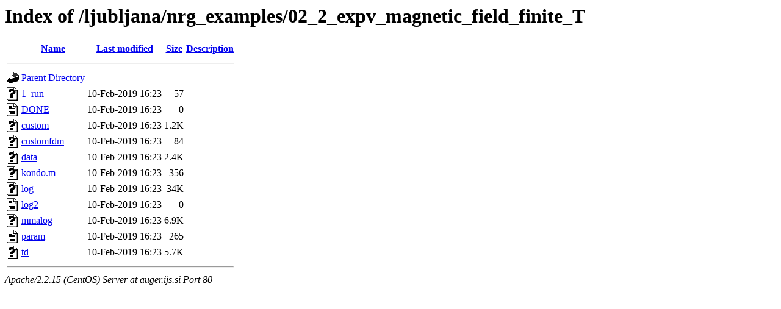

--- FILE ---
content_type: text/html;charset=UTF-8
request_url: http://auger.ijs.si/ljubljana/nrg_examples/02_2_expv_magnetic_field_finite_T/?C=D;O=A
body_size: 2935
content:
<!DOCTYPE HTML PUBLIC "-//W3C//DTD HTML 3.2 Final//EN">
<html>
 <head>
  <title>Index of /ljubljana/nrg_examples/02_2_expv_magnetic_field_finite_T</title>
 </head>
 <body>
<h1>Index of /ljubljana/nrg_examples/02_2_expv_magnetic_field_finite_T</h1>
<table><tr><th><img src="/icons/blank.gif" alt="[ICO]"></th><th><a href="?C=N;O=A">Name</a></th><th><a href="?C=M;O=A">Last modified</a></th><th><a href="?C=S;O=A">Size</a></th><th><a href="?C=D;O=D">Description</a></th></tr><tr><th colspan="5"><hr></th></tr>
<tr><td valign="top"><img src="/icons/back.gif" alt="[DIR]"></td><td><a href="/ljubljana/nrg_examples/">Parent Directory</a></td><td>&nbsp;</td><td align="right">  - </td><td>&nbsp;</td></tr>
<tr><td valign="top"><img src="/icons/unknown.gif" alt="[   ]"></td><td><a href="1_run">1_run</a></td><td align="right">10-Feb-2019 16:23  </td><td align="right"> 57 </td><td>&nbsp;</td></tr>
<tr><td valign="top"><img src="/icons/text.gif" alt="[TXT]"></td><td><a href="DONE">DONE</a></td><td align="right">10-Feb-2019 16:23  </td><td align="right">  0 </td><td>&nbsp;</td></tr>
<tr><td valign="top"><img src="/icons/unknown.gif" alt="[   ]"></td><td><a href="custom">custom</a></td><td align="right">10-Feb-2019 16:23  </td><td align="right">1.2K</td><td>&nbsp;</td></tr>
<tr><td valign="top"><img src="/icons/unknown.gif" alt="[   ]"></td><td><a href="customfdm">customfdm</a></td><td align="right">10-Feb-2019 16:23  </td><td align="right"> 84 </td><td>&nbsp;</td></tr>
<tr><td valign="top"><img src="/icons/unknown.gif" alt="[   ]"></td><td><a href="data">data</a></td><td align="right">10-Feb-2019 16:23  </td><td align="right">2.4K</td><td>&nbsp;</td></tr>
<tr><td valign="top"><img src="/icons/unknown.gif" alt="[   ]"></td><td><a href="kondo.m">kondo.m</a></td><td align="right">10-Feb-2019 16:23  </td><td align="right">356 </td><td>&nbsp;</td></tr>
<tr><td valign="top"><img src="/icons/unknown.gif" alt="[   ]"></td><td><a href="log">log</a></td><td align="right">10-Feb-2019 16:23  </td><td align="right"> 34K</td><td>&nbsp;</td></tr>
<tr><td valign="top"><img src="/icons/text.gif" alt="[TXT]"></td><td><a href="log2">log2</a></td><td align="right">10-Feb-2019 16:23  </td><td align="right">  0 </td><td>&nbsp;</td></tr>
<tr><td valign="top"><img src="/icons/unknown.gif" alt="[   ]"></td><td><a href="mmalog">mmalog</a></td><td align="right">10-Feb-2019 16:23  </td><td align="right">6.9K</td><td>&nbsp;</td></tr>
<tr><td valign="top"><img src="/icons/text.gif" alt="[TXT]"></td><td><a href="param">param</a></td><td align="right">10-Feb-2019 16:23  </td><td align="right">265 </td><td>&nbsp;</td></tr>
<tr><td valign="top"><img src="/icons/unknown.gif" alt="[   ]"></td><td><a href="td">td</a></td><td align="right">10-Feb-2019 16:23  </td><td align="right">5.7K</td><td>&nbsp;</td></tr>
<tr><th colspan="5"><hr></th></tr>
</table>
<address>Apache/2.2.15 (CentOS) Server at auger.ijs.si Port 80</address>
</body></html>
